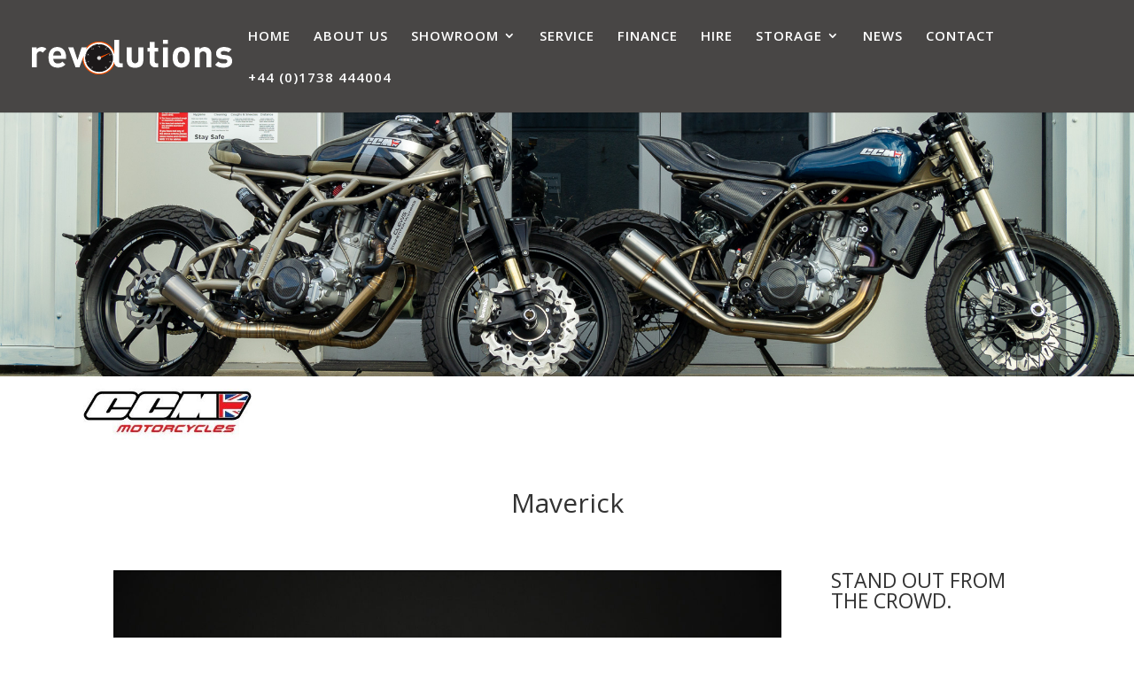

--- FILE ---
content_type: text/css
request_url: https://www.revolutions.uk.com/wp-content/et-cache/22592/et-core-unified-deferred-22592.min.css?ver=1767540962
body_size: 470
content:
.et_pb_section_2.et_pb_section,.et_pb_section_0.et_pb_section{padding-top:0px;padding-right:0px;padding-bottom:0px;padding-left:0px}.et_pb_section_1.et_pb_section{padding-top:0px;padding-right:0px;padding-bottom:0px;padding-left:0px;background-color:#484645!important}.et_pb_image_0,.et_pb_image_1,.et_pb_image_2,.et_pb_image_3,.et_pb_image_14{text-align:center}.et_pb_section_3.et_pb_section{padding-top:0px;padding-right:0px;padding-bottom:76px;padding-left:0px}.et_pb_row_1.et_pb_row{padding-top:5px!important;padding-right:0px!important;padding-bottom:26px!important;padding-left:0px!important;padding-top:5px;padding-right:0px;padding-bottom:26px;padding-left:0px}.et_pb_image_7,.et_pb_image_13,.et_pb_image_12,.et_pb_image_10,.et_pb_image_9,.et_pb_image_8,.et_pb_image_11,.et_pb_image_5,.et_pb_image_4,.et_pb_image_6{text-align:left;margin-left:0}.et_pb_image_7 .et_pb_image_wrap,.et_pb_gallery_0.et_pb_gallery .et_pb_gallery_item,.et_pb_image_8 .et_pb_image_wrap,.et_pb_video_0,.et_pb_image_5 .et_pb_image_wrap,.et_pb_image_12 .et_pb_image_wrap,.et_pb_image_13 .et_pb_image_wrap,.et_pb_image_11 .et_pb_image_wrap,.et_pb_image_6 .et_pb_image_wrap,.et_pb_image_10 .et_pb_image_wrap,.et_pb_image_9 .et_pb_image_wrap{border-width:1px;border-color:#000000}.et_pb_divider_2:before,.et_pb_divider_3:before,.et_pb_divider_8:before,.et_pb_divider_4:before,.et_pb_divider_5:before,.et_pb_divider_1:before,.et_pb_divider_6:before,.et_pb_divider_0:before,.et_pb_divider_7:before{border-top-color:#000000}.et_pb_button_2,.et_pb_button_2:after,.et_pb_button_1,.et_pb_button_1:after,.et_pb_button_0,.et_pb_button_0:after{transition:all 300ms ease 0ms}.et_pb_video_0 .et_pb_video_overlay_hover:hover{background-color:rgba(0,0,0,.6)}div.et_pb_section.et_pb_section_4,div.et_pb_section.et_pb_section_5{background-image:url(https://www.revolutions.uk.com/wp-content/uploads/2019/05/footer-bg.png)!important}.et_pb_section_4.et_pb_section{padding-top:29px;padding-right:0px;padding-bottom:43px;padding-left:0px}.et_pb_section_5.et_pb_section{padding-top:29px;padding-right:0px;padding-bottom:43px;padding-left:0px;background-color:#474747!important}.et_pb_row_18.et_pb_row{padding-top:0px!important;padding-right:0px!important;padding-bottom:0px!important;padding-left:0px!important;padding-top:0;padding-right:0px;padding-bottom:0;padding-left:0px}.et_pb_text_7{margin-top:0!important}.et_pb_text_8.et_pb_text{color:#ffffff!important}.et_pb_text_8{margin-top:10px!important;margin-top:0!important}.et_pb_text_9.et_pb_text{color:#FFFFFF!important}.et_pb_image_15{max-width:280px;text-align:center}.et_pb_slider .et_pb_slide_0{background-image:url(https://www.revolutions.uk.com/wp-content/uploads/2024/03/DSC01400.jpg)}@media only screen and (min-width:981px){.et_pb_row_1,body #page-container .et-db #et-boc .et-l .et_pb_row_1.et_pb_row,body.et_pb_pagebuilder_layout.single #page-container #et-boc .et-l .et_pb_row_1.et_pb_row,body.et_pb_pagebuilder_layout.single.et_full_width_page #page-container #et-boc .et-l .et_pb_row_1.et_pb_row{width:89%;max-width:89%}.et_pb_row_18,body #page-container .et-db #et-boc .et-l .et_pb_row_18.et_pb_row,body.et_pb_pagebuilder_layout.single #page-container #et-boc .et-l .et_pb_row_18.et_pb_row,body.et_pb_pagebuilder_layout.single.et_full_width_page #page-container #et-boc .et-l .et_pb_row_18.et_pb_row{width:100%;max-width:100%}}@media only screen and (max-width:980px){.et_pb_image_0 .et_pb_image_wrap img,.et_pb_image_8 .et_pb_image_wrap img,.et_pb_image_14 .et_pb_image_wrap img,.et_pb_image_13 .et_pb_image_wrap img,.et_pb_image_12 .et_pb_image_wrap img,.et_pb_image_11 .et_pb_image_wrap img,.et_pb_image_10 .et_pb_image_wrap img,.et_pb_image_9 .et_pb_image_wrap img,.et_pb_image_7 .et_pb_image_wrap img,.et_pb_image_1 .et_pb_image_wrap img,.et_pb_image_6 .et_pb_image_wrap img,.et_pb_image_5 .et_pb_image_wrap img,.et_pb_image_4 .et_pb_image_wrap img,.et_pb_image_3 .et_pb_image_wrap img,.et_pb_image_2 .et_pb_image_wrap img,.et_pb_image_15 .et_pb_image_wrap img{width:auto}.et_pb_row_1,body #page-container .et-db #et-boc .et-l .et_pb_row_1.et_pb_row,body.et_pb_pagebuilder_layout.single #page-container #et-boc .et-l .et_pb_row_1.et_pb_row,body.et_pb_pagebuilder_layout.single.et_full_width_page #page-container #et-boc .et-l .et_pb_row_1.et_pb_row{width:80%;max-width:80%}.et_pb_image_4{text-align:center;margin-left:auto;margin-right:auto}.et_pb_row_18,body #page-container .et-db #et-boc .et-l .et_pb_row_18.et_pb_row,body.et_pb_pagebuilder_layout.single #page-container #et-boc .et-l .et_pb_row_18.et_pb_row,body.et_pb_pagebuilder_layout.single.et_full_width_page #page-container #et-boc .et-l .et_pb_row_18.et_pb_row{width:100%;max-width:100%}}@media only screen and (max-width:767px){.et_pb_image_0 .et_pb_image_wrap img,.et_pb_image_1 .et_pb_image_wrap img,.et_pb_image_2 .et_pb_image_wrap img,.et_pb_image_3 .et_pb_image_wrap img,.et_pb_image_4 .et_pb_image_wrap img,.et_pb_image_5 .et_pb_image_wrap img,.et_pb_image_6 .et_pb_image_wrap img,.et_pb_image_7 .et_pb_image_wrap img,.et_pb_image_8 .et_pb_image_wrap img,.et_pb_image_9 .et_pb_image_wrap img,.et_pb_image_10 .et_pb_image_wrap img,.et_pb_image_11 .et_pb_image_wrap img,.et_pb_image_12 .et_pb_image_wrap img,.et_pb_image_13 .et_pb_image_wrap img,.et_pb_image_14 .et_pb_image_wrap img,.et_pb_image_15 .et_pb_image_wrap img{width:auto}}

--- FILE ---
content_type: application/javascript
request_url: https://www.revolutions.uk.com/wp-content/themes/revolutions/js/revolutions.js?v=1768430736&ver=1.1
body_size: -291
content:
jQuery(document).ready(function($){
	$('.home-showroom').click(function(){
		window.location = '/showroom/';
	});
	$('.home-service').click(function(){
		window.location = '/service/';
	});
	$('.home-morgan').click(function(){
		window.location = '/morgan/';
	});
});